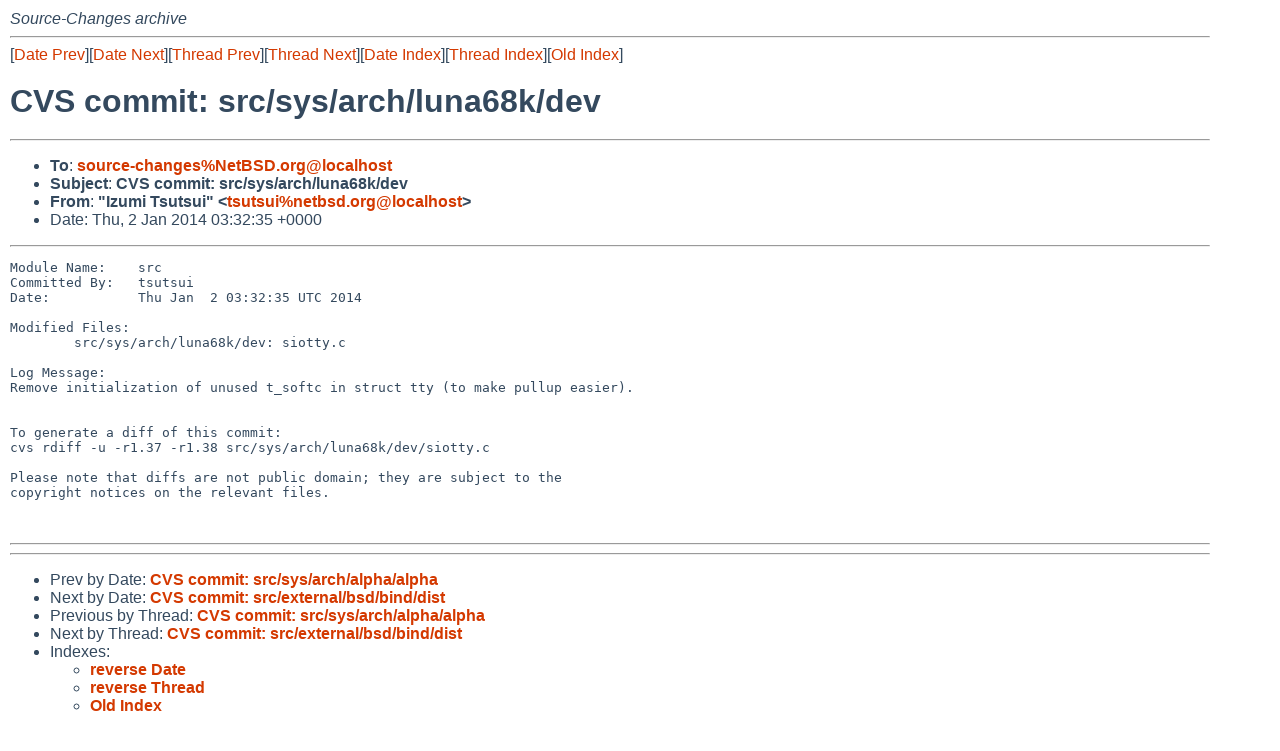

--- FILE ---
content_type: text/html
request_url: http://mail-index.netbsd.org/source-changes/2014/01/02/msg050383.html
body_size: 3681
content:
<!-- MHonArc v2.6.19 -->
<!--X-Subject: CVS commit: src/sys/arch/luna68k/dev -->
<!--X-From-R13: "Wmhzv Ffhgfhv" &#60;gfhgfhvNargofq.bet> -->
<!--X-Date: Thu,  2 Jan 2014 03:32:37 +0000 (UTC) -->
<!--X-Message-Id: 20140102033235.CD89496@cvs.netbsd.org -->
<!--X-Content-Type: text/plain -->
<!--X-Head-End-->
<!DOCTYPE HTML PUBLIC "-//W3C//DTD HTML 4.01 Transitional//EN"
        "http://www.w3.org/TR/html4/loose.dtd">
<html>
<head>
<title>CVS commit: src/sys/arch/luna68k/dev</title>
<link rel="stylesheet" href="/mailindex.css" type="text/css">
<link rel="shortcut icon" href="/favicon.ico" type="image/x-icon">
</head>
<body>
<!--X-Body-Begin-->
<!--X-User-Header-->
<address>
Source-Changes archive
</address>
<!--X-User-Header-End-->
<!--X-TopPNI-->
<hr>
[<a href="/source-changes/2014/01/01/msg050382.html">Date Prev</a>][<a href="/source-changes/2014/01/02/msg050384.html">Date Next</a>][<a href="/source-changes/2014/01/01/msg050382.html">Thread Prev</a>][<a href="/source-changes/2014/01/02/msg050384.html">Thread Next</a>][<a
href="../../../2014/01/date1.html#050383">Date Index</a>][<a
href="../../../2014/01/thread1.html#050383">Thread Index</a>][<a
href="../oindex.html">Old Index</a>]

<!--X-TopPNI-End-->
<!--X-MsgBody-->
<!--X-Subject-Header-Begin-->
<h1>CVS commit: src/sys/arch/luna68k/dev</h1>
<hr>
<!--X-Subject-Header-End-->
<!--X-Head-of-Message-->
<ul>
<li><strong>To</strong>: <strong><a href="mailto:source-changes%NetBSD.org@localhost">source-changes%NetBSD.org@localhost</a></strong></li>
<li><strong>Subject</strong>: <strong>CVS commit: src/sys/arch/luna68k/dev</strong></li>
<li><strong>From</strong>: <strong>&quot;Izumi Tsutsui&quot; &lt;<a href="mailto:tsutsui%netbsd.org@localhost">tsutsui%netbsd.org@localhost</a>&gt;</strong></li>
<li>Date: Thu, 2 Jan 2014 03:32:35 +0000</li>
</ul>
<!--X-Head-of-Message-End-->
<!--X-Head-Body-Sep-Begin-->
<hr>
<!--X-Head-Body-Sep-End-->
<!--X-Body-of-Message-->
<pre>Module Name:    src
Committed By:   tsutsui
Date:           Thu Jan  2 03:32:35 UTC 2014

Modified Files:
        src/sys/arch/luna68k/dev: siotty.c

Log Message:
Remove initialization of unused t_softc in struct tty (to make pullup easier).


To generate a diff of this commit:
cvs rdiff -u -r1.37 -r1.38 src/sys/arch/luna68k/dev/siotty.c

Please note that diffs are not public domain; they are subject to the
copyright notices on the relevant files.


</pre>
<!--X-Body-of-Message-End-->
<!--X-MsgBody-End-->
<!--X-Follow-Ups-->
<hr>
<!--X-Follow-Ups-End-->
<!--X-References-->
<!--X-References-End-->
<!--X-BotPNI-->
<hr>
<ul>
<li>Prev by Date:
<strong><a href="/source-changes/2014/01/01/msg050382.html">CVS commit: src/sys/arch/alpha/alpha</a></strong>
</li>
<li>Next by Date:
<strong><a href="/source-changes/2014/01/02/msg050384.html">CVS commit: src/external/bsd/bind/dist</a></strong>
</li>

<li>Previous by Thread:
<strong><a href="/source-changes/2014/01/01/msg050382.html">CVS commit: src/sys/arch/alpha/alpha</a></strong>
</li>
<li>Next by Thread:
<strong><a href="/source-changes/2014/01/02/msg050384.html">CVS commit: src/external/bsd/bind/dist</a></strong>
</li>

<li>Indexes:
<ul>
<li><a href="../../../2014/01/date1.html#050383">
<strong>reverse Date</strong></a></li>
<li><a href="../../../2014/01/thread1.html#050383">
<strong>reverse Thread</strong></a></li>
<li><a href="../oindex.html">
<strong>Old Index</strong></a></li>
</ul>
</li>
</ul>

<!--X-BotPNI-End-->
<!--X-User-Footer-->
<strong>
<a href="/index.html">Home</a> |
<a href="../../../index.html">Main Index</a> |
<a href="../../../tindex.html">Thread Index</a> |
<a href="../../../oindex.html">Old Index</a>
</strong>
<!--X-User-Footer-End-->
</body>
</html>
